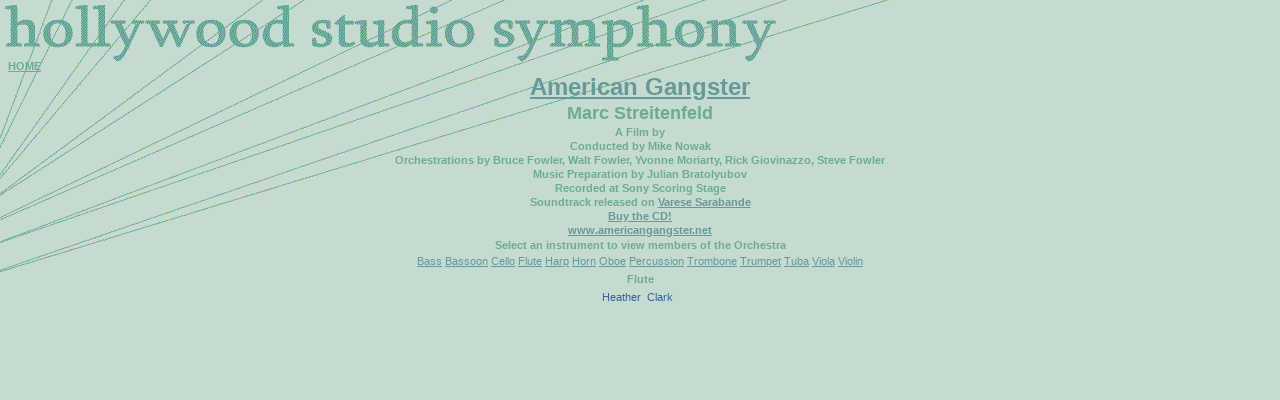

--- FILE ---
content_type: text/html
request_url: http://hollywoodstudiosymphony.com/cd2.asp?ID=105&INSTRUMENT=Flute
body_size: 2976
content:

<html>
<head>
<title>Hollywood Studio Symphony</title>
<meta http-equiv="Content-Type" content="text/html; charset=iso-8859-1">
<link rel="stylesheet" href="scripts/mainstyle.css" type="text/css">
</head>
<body bgcolor="c5dbcf" background="images/bgtitle.gif">
<p><A NAME="top"></A><br><br></p><a href="default.aspx" class="Composer">HOME</a> 
 <center> 
<table border="0" cellspacing="0" cellpadding="1">  
<tr> 
<td class="FilmTitle" colspan="2" align="center"><a href="http://www.americangangster.net" target="_blank">American Gangster</a></td></tr> 
 
<tr> 
<td class="MainComposer" colspan="2" align="center">Marc Streitenfeld</td>
</tr> 
 
<tr> 
<td class="Composer" align="center" colspan="2">A Film by </td>
</tr> 
 
<tr> <td class="Composer" align="center" colspan="2">Conducted by Mike Nowak</td></tr> 
 
<tr> 
<td class="Composer" align="center" colspan="2">Orchestrations by Bruce Fowler, 
Walt Fowler, Yvonne Moriarty, 
Rick Giovinazzo, Steve Fowler</td></tr>  
<tr> 
<td class="Composer" align="center" colspan="2">Music Preparation by Julian Bratolyubov</td>
</tr> 
 
<tr>
<td class="Composer" align="center" colspan="2">Recorded at Sony Scoring Stage</td>
</tr> 
 
<tr> 
<td class="Composer" align="center" colspan="2">Soundtrack released on <a href="http://www.varesesarabande.com" target="_blank">Varese Sarabande</a></td></tr> 
 
<tr> 
<td class="Composer" colspan="2" align="center"><a href="http://www.varesesarabande.com" target="_blank">Buy the CD!</a></td>
</tr> 
 
<tr> 
<td class="Composer" align="center"><a href="http://www.americangangster.net" target="_blank">www.americangangster.net</a></td>
</tr> 
 
</table>
 
<center> 
<table border="0" cellspacing="0" cellpadding="2"> 
<tr> 
<td class="Composer" align="center">Select an instrument to view members of the Orchestra</td>
</tr> 
<tr> 
<td class="Infotxt" colspan="3" align="center"> 
 <a href="cd2.asp?ID=105&INSTRUMENT=Bass">Bass</a> 
 <a href="cd2.asp?ID=105&INSTRUMENT=Bassoon">Bassoon</a> 
 <a href="cd2.asp?ID=105&INSTRUMENT=Cello">Cello</a> 
 <a href="cd2.asp?ID=105&INSTRUMENT=Flute">Flute</a> 
 <a href="cd2.asp?ID=105&INSTRUMENT=Harp">Harp</a> 
 <a href="cd2.asp?ID=105&INSTRUMENT=Horn">Horn</a> 
 <a href="cd2.asp?ID=105&INSTRUMENT=Oboe">Oboe</a> 
 <a href="cd2.asp?ID=105&INSTRUMENT=Percussion">Percussion</a> 
 <a href="cd2.asp?ID=105&INSTRUMENT=Trombone">Trombone</a> 
 <a href="cd2.asp?ID=105&INSTRUMENT=Trumpet">Trumpet</a> 
 <a href="cd2.asp?ID=105&INSTRUMENT=Tuba">Tuba</a> 
 <a href="cd2.asp?ID=105&INSTRUMENT=Viola">Viola</a> 
 <a href="cd2.asp?ID=105&INSTRUMENT=Violin">Violin</a> 
 
</td>
</tr> 
 
</table>
</center>
 
<table border="0" cellspacing="2" cellpadding="2"> 
<tr> 
<td class="Composer" colspan="3" ALIGN="CENTER">Flute</td>
</tr> 
 
<td class="Infotxt">Heather</td>
<td class="Infotxt">Clark</td>
<td class="Infotxt"></td>
</tr> 
 </table> </center> 
</body>
</html>

